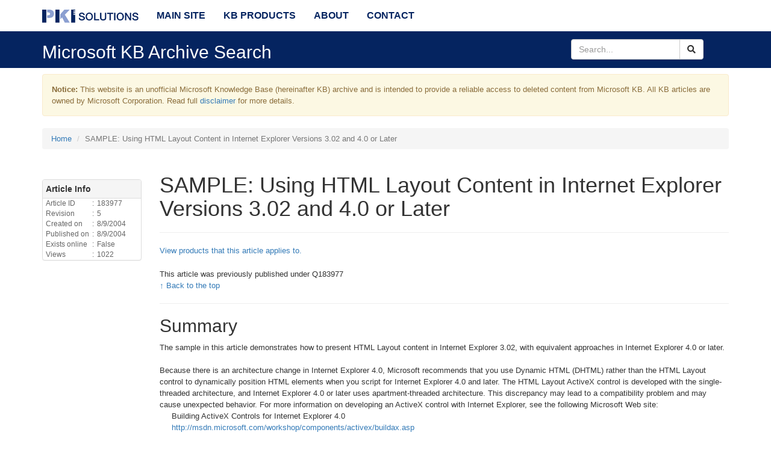

--- FILE ---
content_type: text/html; charset=utf-8
request_url: https://mskb.pkisolutions.com/kb/183977
body_size: 20970
content:


<!DOCTYPE html>
<html xmlns="http://www.w3.org/1999/xhtml" lang="en" xml:lang="en" prefix="og: http://ogp.me/ns#">
<head>
    <meta charset="utf-8" />
    <meta name="viewport" content="width=device-width, initial-scale=1.0" />
    <meta name="description" property="og:description" content="An unofficial Microsoft Knowledge Base archive which is intended to provide a reliable access to deleted content from Microsoft KB." />
    <meta name="author" content="Vadims Podans" />
    <meta name="copyright" content="PKI Solutions Inc." />
    <meta name="owner" content="PKI Solutions Inc." />
    <meta name="keywords" content="PKI Solutions,Microsoft,Knowledge Base,KB" />
    <meta name="robots" content="index,follow" />
    <meta name="url" property="og:url" content="http://mskb.pkisolutions.com/kb/183977" />
    <meta property="og:locale" content="en_us" />
    <meta property="og:site_name" content="Microsoft Knowledge Base Archive" />
    <meta property="og:title" content="Microsoft Knowledge Base Archive" />
    <meta property="og:image" content="/content/images/PKI_logo.png" />
    <meta property="twitter:card" content="summary" />
    <meta property="twitter:site" content="@PKISolutions" />
    <meta property="twitter:creator" content="@Crypt32" />
    <link rel="stylesheet" href="/lib/bootstrap/dist/css/bootstrap.min.css" />
    <link rel="stylesheet" href="/lib/font-awesome/css/all.min.css" />
    <link rel="stylesheet" href="/css/winkbicons.min.css" />

    
        <link rel="stylesheet" href="/css/site.min.css?v=_NLxhFY-XFrIoMrdI2AgnEl2DHQFSuTvnoRVeHBy-wk" />
    
    <title>Microsoft Knowledge Base Archive</title>
</head>
<body>
    <nav class="navbar navbar-default navbar-fixed-top">
        <div class="container">
            <div class="navbar-header">
                <button type="button" class="navbar-toggle" data-toggle="collapse" data-target=".navbar-collapse">
                    <span class="sr-only">Toggle navigation</span>
                    <span class="icon-bar"></span>
                    <span class="icon-bar"></span>
                    <span class="icon-bar"></span>
                </button>
                <a class="navbar-brand" href="/">
                    <!--Microsoft KB Archive-->
                    <img src="/images/PKI_logo.png" height="22" title="Microsoft KB Archive" alt="Microsoft KB Archive" />
                </a>
            </div>
            <div class="navbar-collapse collapse">
                <ul class="nav navbar-nav">
                    <li><a href="https://www.pkisolutions.com">Main Site</a></li>
                    <li><a href="/products/list">KB Products</a></li>
                    <li><a href="https://www.pkisolutions.com/about/">About</a></li>
                    <li><a href="https://www.pkisolutions.com/contact/">Contact</a></li>
                </ul>
            </div>
        </div>
    </nav>
    <div class="subnav">
        <div class="container">
            <div class="row vcenter">
                <div class="col-md-9">
                    <h2>Microsoft KB Archive Search</h2>
                </div>
                <div class="col-md-3">
                    <form method="post" id="inline-search" class="form-inline" action="/kb/search">
                        <div class="input-group text-right">
                            <input name="SearchText" type="text" placeholder="Search..." class="form-control" />
                            <span class="input-group-btn">
                                <button class="btn btn-default" type="button"><i class="fa fa-search"></i></button>
                            </span>
                        </div>
                    <input name="__RequestVerificationToken" type="hidden" value="CfDJ8GrAPWXzugBLqZBPsiO9ojKlhE8GLPl8bRgWwOeHYpG59zk6lvA1ZY2t_3J-WDNZARWnZOq-PFciVR912cALa_VMrae5VZq3aWoJbtfwtnnnB9ZwtLbf4LzgEf5LJZmw9YJPEbJ9rdM19W7LdjmZxxs" /></form>
                </div>
            </div>
        </div>
    </div>

    



    <div class="container body-content">
        <div id="mainDisclaimer" class="alert alert-warning">
            <p>
                <strong>Notice:</strong> This website is an unofficial Microsoft Knowledge Base (hereinafter KB) archive and is intended to provide a
                reliable access to deleted content from Microsoft KB. All KB articles are owned by Microsoft Corporation.
                Read full <a href="/disclaimer">disclaimer</a> for more details.
            </p>
        </div>
        <ol class="breadcrumb">
    <li><a href="/kb/search">Home</a></li>
    <li class="active">SAMPLE: Using HTML Layout Content in Internet Explorer Versions 3.02 and 4.0 or Later</li>
</ol>
<div id="kb-article" class="row">
    <div class="col-md-10 col-md-push-2">
        <div id="kbtop">
            <div id="kb-title">
                <h1>SAMPLE: Using HTML Layout Content in Internet Explorer Versions 3.02 and 4.0 or Later</h1>
            </div>
            <hr />
            <section id="kb-section">
                
                <p><a href="#kb-applies-to">View products that this article applies to.</a></p>
                
                <div class="kb-content">
        <div class="kb-section" id="mt_0">
            <div class="kb-section-header">
                <h2 id="">
                    
                    <span id="icon_0" class="hidden">
                        <a href="#"><i id="cedit_0" class="fa fa-edit"></i></a>
                        <a href="#"><i id="cdel_0" class="fa fa-trash-alt"></i></a>
                    </span>
                </h2>
            </div>
            <div class="kb-section-content">
                <div class="notice">This article was previously published under Q183977</div>
            </div>
            <p><a href="#kbtop">&uarr; Back to the top</a></p>
            <hr />
        </div>
        <div class="kb-section" id="mt_1">
            <div class="kb-section-header">
                <h2 id="">
                    Summary
                    <span id="icon_1" class="hidden">
                        <a href="#"><i id="cedit_1" class="fa fa-edit"></i></a>
                        <a href="#"><i id="cdel_1" class="fa fa-trash-alt"></i></a>
                    </span>
                </h2>
            </div>
            <div class="kb-section-content">
                
The sample in this article demonstrates how to present HTML Layout content in Internet Explorer 3.02, with equivalent approaches in Internet Explorer 4.0 or later.<br><br>
Because there is an architecture change in Internet Explorer 4.0, Microsoft recommends that you use Dynamic HTML (DHTML) rather than the HTML Layout control to dynamically position HTML elements when you script for Internet Explorer 4.0 and later. The HTML Layout ActiveX control is developed with the single-threaded architecture, and Internet Explorer 4.0 or later uses apartment-threaded architecture. This discrepancy may lead to a compatibility problem and may cause unexpected behavior. For more information on developing an ActiveX control with Internet Explorer, see the following Microsoft Web site:

<div class="indent">
Building ActiveX Controls for Internet Explorer 4.0<br><a href="http://msdn.microsoft.com/workshop/components/activex/buildax.asp">http://msdn.microsoft.com/workshop/components/activex/buildax.asp</a><span class="kb_space"></span></div>
            </div>
            <p><a href="#kbtop">&uarr; Back to the top</a></p>
            <hr />
        </div>
        <div class="kb-section" id="mt_2">
            <div class="kb-section-header">
                <h2 id="">
                    More information
                    <span id="icon_2" class="hidden">
                        <a href="#"><i id="cedit_2" class="fa fa-edit"></i></a>
                        <a href="#"><i id="cdel_2" class="fa fa-trash-alt"></i></a>
                    </span>
                </h2>
            </div>
            <div class="kb-section-content">
                The following file is available for download from the Microsoft Download Center:<br><div class="indent"><a href="http://download.microsoft.com/download/ie5/alxport/1/win98/en-us/alxport.exe">Alxport.exe</a><span class="kb_space"></span></div>
For additional information about how to download Microsoft Support files, click the following article number to view the article in the Microsoft Knowledge Base:
<div class="indent"><a class="KBlink" href="http://support.microsoft.com/kb/119591/EN-US">119591</a>�
                             How to Obtain Microsoft Support Files from Online Services
</div>
Microsoft scanned this file for viruses. Microsoft used the most current virus-detection software that was available on the date that the file was posted. The file is stored on security-enhanced servers that help to prevent any unauthorized changes to the file.


In Internet Explorer 4.0 or later, DHTML provides a way to
dynamically position HTML elements. Before dynamic positioning was
available as Cascading Style Sheets (CSS) style attributes, the HTML Layout
ActiveX control was developed to allow Web authors to position elements by
means of an HTML Layout file (.alx).
<br><br>
Internet Explorer 4.0 or later warns users about the HTML Layout control, depending on security settings. For additional information, please see the following article in the Microsoft Knowledge Base:

For additional information, click the article number below 
to view the article in the Microsoft Knowledge Base:

<div class="indent"><a class="KBlink" href="http://support.microsoft.com/kb/183803/EN-US">183803</a>�
                             INFO: HTML Layout Control Is Treated as an Unsafe Control in Internet Explorer 4.x and 5.x
</div>

With minor modifications, your existing HTML Layout files can be used in
both Internet Explorer versions 3.02 and 4.0 or later.
<br><br>
The content of an HTML Layout file is encapsulated by &lt;DIV&gt; tags. For example:

<div class="kb_codebody"><div class="kb_codecontent"><code><pre class="code">
&lt;DIV ID="SampleLayout"
STYLE="LAYOUT:FIXED;WIDTH:419pt;HEIGHT:149pt;"&gt;
... content here ...
&lt;/DIV&gt;
				</pre></code></div></div>

You must make the following modifications to the layout file if you want to use it in Internet Explorer versions 3.02 and 4.0 or later:

<ol><li>Add an absolute position style attribute to each &lt;OBJECT&gt; tag that is contained within the &lt;DIV&gt; tags. For example:<div class="kb_codebody"><div class="kb_codecontent"><code><pre class="code">
&lt;OBJECT ...
STYLE="position:absolute;..."&gt;
... parameters here ...
&lt;/OBJECT&gt;
					</pre></code></div></div></li><li>If you need to dynamically modify the z-index of elements, remove the z-index style attribute from each &lt;OBJECT&gt; tag. The sample file,
Redblue.htm, provides an example of z-index behavior.</li><li>Add script to detect the browser version.</li><li>Add the following script to dynamically generate the correct HTML.<br><br><b>Note</b> Because the modified layout file contains valid DHTML, you can use an &lt;IFRAME&gt; tag to display the content in Internet Explorer 4.0 or later. Use an &lt;OBJECT&gt; tag to insert the HTML Layout control for Internet Explorer 3.02. See the sample file Alxport.htm for detailed information.<br><br>
In Internet Explorer 3.02, add the following script:
<div class="kb_codebody"><div class="kb_codecontent"><code><pre class="code">
document.write('&lt;OBJECT');
document.write(' CLASSID="CLSID:812AE312-8B8E-11CF-93C8-0AA00C08FDF"');
document.write(' CODEBASE=');
document.write(
'"http://activex.microsoft.com/controls/mspert10.cab#version=1,0,5,1"');
document.write(' ID="Html_Layout1" STYLE="LEFT:0;TOP:0"&gt;');
document.write(' &lt;PARAM NAME="ALXPATH" REF VALUE="RedBlue2.htm"&gt;');
document.write('&lt;/OBJECT&gt;');
						</pre></code></div></div>

In Internet Explorer 4.0 or later, add the following script:<div class="kb_codebody"><div class="kb_codecontent"><code><pre class="code">
document.write('&lt;IFRAME MARGINWIDTH=0 MARGINHEIGHT=0 FRAMEBORDER=0');
document.write(' WIDTH=564 HEIGHT=254 SRC="RedBlue2.htm"&gt;');   
					</pre></code></div></div></li><li>Because CSS style attributes are available only with Internet Explorer 4.0 DHTML, use the object property if your browser is Internet Explorer 3.02.
<br><br>
For example, to hide an HTML element in Internet Explorer 3.02:
<div class="kb_codebody"><div class="kb_codecontent"><code><pre class="code">
Label2.Visible = false;
						</pre></code></div></div>

In Internet Explorer 4.0 or later:<div class="kb_codebody"><div class="kb_codecontent"><code><pre class="code">
Label2.style.display = "none";
					</pre></code></div></div></li><li>Add an onload event handler to the HTML layout file to perform any
initialization.<br><br><b>Note</b> In Internet Explorer 3.02, an onload event is fired for
the layout &lt;DIV&gt; tag and, with later scripting engine versions, for the window object. In Internet Explorer 4.0 or later, an onload event is fired for the window object. See the sample file Alxfile.htm for more detailed information.<br><br>
In Internet Explorer 3.02:
<div class="kb_codebody"><div class="kb_codecontent"><code><pre class="code">
&lt;SCRIPT LANGUAGE="VBScript" FOR="Layout1" EVENT="OnLoad"&gt;
   // Handle HTML Layout control OnLoad event; this occurs for Internet Explorer 3.02
   StartupCode()
&lt;/SCRIPT&gt;
						</pre></code></div></div>

In Internet Explorer 4.0 or later:<div class="kb_codebody"><div class="kb_codecontent"><code><pre class="code">
&lt;SCRIPT LANGUAGE="VBScript" FOR="Window" EVENT="OnLoad"&gt;
   // Handle window OnLoad event; occurs for Internet Explorer versions 4.0
   // or later and 3.02 with later scripting engine versions.
   StartupCode()
&lt;/SCRIPT&gt;
					</pre></code></div></div></li><li>In Internet Explorer 4.0 or later, the onclick event is not fired for the Microsoft Forms 2.0 Image Control. Add an onclick event handler to a surrounding &lt;DIV&gt; tag to determine which image object was clicked. The sample file, Redblue.htm, demonstrates this. The HTML Layout control ignores any event handler in the &lt;DIV&gt; tag. This can be used to implement browser specific behavior.</li><li>Rename the HTML layout file from an .alx extension to an .htm extension so that users are not prompted to open or save the file when it is included as the source of an &lt;IFRAME&gt; tag in Internet Explorer 4.0 or later.</li></ol>
            </div>
            <p><a href="#kbtop">&uarr; Back to the top</a></p>
            <hr />
        </div>
        <div class="kb-section" id="mt_3">
            <div class="kb-section-header">
                <h2 id="">
                    References
                    <span id="icon_3" class="hidden">
                        <a href="#"><i id="cedit_3" class="fa fa-edit"></i></a>
                        <a href="#"><i id="cdel_3" class="fa fa-trash-alt"></i></a>
                    </span>
                </h2>
            </div>
            <div class="kb-section-content">
                
For more information, see the MSDN Online Web Workshop:

<div class="indent"><a href="http://msdn.microsoft.com/workshop/">http://msdn.microsoft.com/workshop/</a><span class="kb_space"></span></div>For additional information%1, click the article number%2 below 
to view the article%2 in the Microsoft Knowledge Base:

<div class="indent"><a class="KBlink" href="http://support.microsoft.com/kb/%3/EN-US">%3</a>�
                             %4
</div>
            </div>
            <p><a href="#kbtop">&uarr; Back to the top</a></p>
            <hr />
        </div>

</div>
                <div class="kb-section" id="kb-applies-to">
    <div class="kb-section-header">
        <h2>Applies to:</h2>
    </div>
    <div class="kb-section-content">
        <ul>
                <li><a href="/products/d410f542-0fd8-4b30-d769-08d82bb51477/page">Internet Explorer (Programming) 5.01 SP1</a></li>
                <li><a href="/products/70c5d3ee-d476-4bc4-f39b-08d82a7dff92/page">Internet Explorer 3.02</a></li>
                <li><a href="/products/1acb97e9-a7fd-4056-f39c-08d82a7dff92/page">Internet Explorer 4.0 128-Bit Edition</a></li>
                <li><a href="/products/a8594f8f-cd5f-4c4c-f39d-08d82a7dff92/page">Internet Explorer 4.01 Service Pack 1</a></li>
                <li><a href="/products/439792e2-b7f7-40a2-f39e-08d82a7dff92/page">Internet Explorer 4.01 Service Pack 2</a></li>
                <li><a href="/products/d4b5005b-4cdf-4489-f39f-08d82a7dff92/page">Internet Explorer 5.0</a></li>
                <li><a href="/products/40364b13-db2c-4b1e-99d8-6a6f552e5d80/page">Internet Explorer 5.01</a></li>
                <li><a href="/products/bf1b65e8-c0ed-4e26-977f-e864bcf04d9b/page">Internet Explorer 5.5</a></li>
        </ul>
    </div>
    <p><a href="#kbtop">&uarr; Back to the top</a></p>
</div>
                <p><strong>Keywords:</strong> kbdownload, kbactivedocs, kbcode, kbdhtml, kbfaq, kbfile, kbinfo, kbsample, KB183977</p>
<p><a href="#kbtop">&uarr; Back to the top</a></p>
            </section>
        </div>
    </div>
    <div class="col-md-2 col-md-pull-10">
        <div class="sidebarPanel releaseSidebar panel panel-default">
    <div class="panel-heading"><strong>Article Info</strong></div>
    <div class="panel-body">
        <table class="gray">
            <tbody>
                <tr>
                    <td>Article ID</td>
                    <td>:</td>
                    <td>183977</td>
                </tr>
                <tr>
                    <td>Revision</td>
                    <td>:</td>
                    <td>5</td>
                </tr>
                <tr>
                    <td>Created on</td>
                    <td>:</td>
                    <td>8/9/2004</td>
                </tr>
                <tr>
                    <td>Published on</td>
                    <td>:</td>
                    <td>8/9/2004</td>
                </tr>
                <tr>
                    <td>Exists online</td>
                    <td>:</td>
                    <td>False</td>
            </tr>
            <tr>
                <td>Views</td>
                <td>:</td>
                <td>1022</td>
            </tr>
            </tbody>
        </table>
    </div>
</div>


    </div>
</div>
        <footer>
    <hr />
    <p class="center">
            <span>
                <a href="#"
                   data-toggle="tooltip"
                   data-placement="top"
                   title="Indicates a total number of KB articles fetched in our database.">Total articles:</a>
            </span>
        <span class="label label-primary label-as-badge">49438</span> |
            <span>
                <a href="#"
                   data-toggle="tooltip"
                   data-placement="top"
                   title="Indicates a number of KB articles that already exist on Microsoft web site.">Hidden articles:</a>
            </span>
        <span class="label label-success label-as-badge">48694</span> |
        <span>
            <a data-toggle="tooltip" data-placement="top" title="Indicates a number of KB articles that no longer exist on Microsoft web site and are available on our web site." href="/kb/list/offline/1">Visible articles:</a>
        </span>
        <span class="label label-default label-as-badge">744</span> |
        <span>Last update: Jan 25, 2020</span>
    </p>
    <hr />
    <p>
        © 2020 - 2025 PKI Solutions LLC. All Rights Reserved |
        <a href="https://www.pkisolutions.com/terms-of-service/">Terms of Service</a> |
        <a href="https://www.pkisolutions.com/privacy-policy/">Privacy Policy</a>
    </p>
</footer>
    </div>

    
    
        <script src="https://ajax.aspnetcdn.com/ajax/jquery/jquery-3.3.1.min.js"
                crossorigin="anonymous"
                integrity="sha384-tsQFqpEReu7ZLhBV2VZlAu7zcOV+rXbYlF2cqB8txI/8aZajjp4Bqd+V6D5IgvKT"></script>
        <script src="https://stackpath.bootstrapcdn.com/bootstrap/3.4.1/js/bootstrap.min.js"
                crossorigin="anonymous"
                integrity="sha384-aJ21OjlMXNL5UyIl/XNwTMqvzeRMZH2w8c5cRVpzpU8Y5bApTppSuUkhZXN0VxHd"></script>
        <script src="/js/site.min.js?v=ldSndqXB-wOgzM_xbB2whzcviZTP_TnjLGp_EdeP9j0"></script>
            <script async src="https://www.googletagmanager.com/gtag/js?id=UA-113564821-2"></script>
    
    <script src="/lib/jquery-validation/dist/jquery.validate.min.js"></script>
    <script src="/lib/jquery-validation-unobtrusive/jquery.validate.unobtrusive.min.js"></script>

</body>
</html>


--- FILE ---
content_type: text/css
request_url: https://mskb.pkisolutions.com/css/winkbicons.min.css
body_size: 58087
content:
@charset "UTF-8";@font-face{font-family:"Dev Center MDL2 Assets";src:url("/fonts/DevCMDL2.2.50.woff") format("woff")}@font-face{font-family:"Membership MDL2 Assets";src:url("/fonts/MemMDL2.3.61.woff") format("woff")}.win-icon-size-xxs{font-size:12px}.win-icon-size-xxs.win-icon-composite{height:12px;width:12px}.win-icon-size-xs{font-size:16px}.win-icon-size-xs.win-icon-composite{height:16px;width:16px}.win-icon-size-sm{font-size:20px}.win-icon-size-sm.win-icon-composite{height:20px;width:20px}.win-icon-size-md{font-size:24px}.win-icon-size-md.win-icon-composite{height:24px;width:24px}.win-icon-size-ml{font-size:32px}.win-icon-size-ml.win-icon-composite{height:32px;width:32px}.win-icon-size-lg{font-size:48px}.win-icon-size-lg.win-icon-composite{height:48px;width:48px}.win-icon-size-xl{font-size:64px}.win-icon-size-xl.win-icon-composite{height:64px;width:64px}.win-icon-composite{position:relative;display:inline-block;vertical-align:text-top}.win-icon{font-family:"Dev Center MDL2 Assets","Membership MDL2 Assets";font-style:normal;font-weight:normal;line-height:1;position:relative;top:1px;display:inline-block;vertical-align:baseline;-webkit-font-smoothing:antialiased;-moz-osx-font-smoothing:grayscale}.middle-align .win-icon,.win-icon.middle-align{vertical-align:middle}.win-icon-composite .win-icon{position:absolute;top:0;left:0}.win-icon-ChevronDown:before{content:""}.win-icon-ChevronUp:before{content:""}.win-icon-Edit:before{content:""}.win-icon-Add:before{content:""}.win-icon-People:before{content:""}.win-icon-Link:before{content:""}.win-icon-Filter:before{content:""}.win-icon-Search:before{content:""}.win-icon-Forward:before{content:""}.win-icon-Back:before{content:""}.win-icon-Share:before{content:""}.win-icon-FavoriteStar:before{content:""}.win-icon-FavoriteStarFill:before{content:""}.win-icon-CheckMark:before{content:""}.win-icon-Up:before{content:""}.win-icon-Down:before{content:""}.win-icon-OEM:before{content:""}.win-icon-Delete:before{content:""}.win-icon-Play:before{content:""}.win-icon-Pause:before{content:""}.win-icon-ChevronLeft:before{content:""}.win-icon-ChevronRight:before{content:""}.win-icon-Globe:before{content:""}.win-icon-Calendar:before{content:""}.win-icon-AutoEnhanceOn:before{content:""}.win-icon-Warning:before{content:""}.win-icon-Financial:before{content:""}.win-icon-Education:before{content:""}.win-icon-Flag:before{content:""}.win-icon-HalfStarLeft:before{content:""}.win-icon-HalfStarRight:before{content:""}.win-icon-PowerButton:before{content:""}.win-icon-Home:before{content:""}.win-icon-MapCompassTop:before{content:""}.win-icon-MapCompassBottom:before{content:""}.win-icon-IncidentTriangle:before{content:""}.win-icon-Group:before{content:""}.win-icon-View:before{content:""}.win-icon-Clear:before{content:""}.win-icon-Sync:before{content:""}.win-icon-Download:before{content:""}.win-icon-ZoomIn:before{content:""}.win-icon-Switch:before{content:""}.win-icon-Characters:before{content:""}.win-icon-Contact2:before{content:""}.win-icon-Permissions:before{content:""}.win-icon-Tag:before{content:""}.win-icon-World:before{content:""}.win-icon-ChatBubbles:before{content:""}.win-icon-Code:before{content:""}.win-icon-Info:before{content:""}.win-icon-PrototypingBoard:before{content:""}.win-icon-Headset:before{content:""}.win-icon-ProvisioningPackage:before{content:""}.win-icon-Chart:before{content:""}.win-icon-Robot:before{content:""}.win-icon-Unknown:before{content:""}.win-icon-Ribbon:before{content:""}.win-icon-CodeAnalysis:before{content:""}.win-icon-Operations:before{content:""}.win-icon-List:before{content:""}.win-icon-ErrorBadge:before{content:""}.win-icon-ListMirrored:before{content:""}.win-icon-EmojiNeutral:before{content:""}.win-icon-Trackers:before{content:""}.win-icon-AutoPay:before{content:""}.win-icon-Market:before{content:""}.win-icon-Savings:before{content:""}.win-icon-Silver:before{content:""}.win-icon-Design:before{content:""}.win-icon-XboxController:before{content:""}.win-icon-EditMirrored:before{content:""}.win-icon-StatusErrorFull:before{content:""}.win-icon-Certificate:before{content:""}.win-icon-TaskStateComplete:before{content:""}.win-icon-TaskStateInComplete:before{content:""}.win-icon-TaskStateNotStarted:before{content:""}.win-icon-TaskStateUpdated:before{content:""}.win-icon-TaskStateCircleFull:before{content:""}.win-icon-MusicApp:before{content:""}.win-icon-ThisPC:before{content:""}.win-icon-Tiles:before{content:""}.win-icon-AppIconDefault:before{content:""}.win-icon-Train2:before{content:""}.win-icon-Teamwork:before{content:""}.win-icon-CalendarMirrored:before{content:""}.win-icon-GameClip:before{content:""}.win-icon-Trophy:before{content:""}.win-icon-TaskManager:before{content:""}.win-icon-TaskManagerMirrored:before{content:""}.win-icon-Miniatures:before{content:""}.win-icon-LettersAndNumbers:before{content:""}.win-icon-DataManagement:before{content:""}.win-icon-DataManagementMirrored:before{content:""}.win-icon-TrackersMirrored:before{content:""}.win-icon-ContactCard:before{content:""}.win-icon-MegaphoneArt64:before{content:""}.win-icon-MultiplayerJoinChallenge:before{content:""}.win-icon-ProfileSearch:before{content:""}.win-icon-AppIconDefaultSettings:before{content:""}.win-icon-Configuration:before{content:""}.win-icon-InAppAgent:before{content:""}.win-icon-ChatBot:before{content:""}.win-icon-StarburstSuggested:before{content:""}.win-icon-TwoKeys:before{content:""}.win-icon-IOT:before{content:""}.win-icon-ContactCardMirrored:before{content:""}.win-icon-Signin:before{content:""}.win-icon-CloudCompute:before{content:""}.win-icon-Podium:before{content:""}.win-icon-CloudSync:before{content:""}.win-icon-Tournament:before{content:""}.win-icon-DocumentApproval:before{content:""}.win-icon-GlobalNavButton:before{content:""}.win-icon-Wifi:before{content:""}.win-icon-Bluetooth:before{content:""}.win-icon-Connect:before{content:""}.win-icon-InternetSharing:before{content:""}.win-icon-VPN:before{content:""}.win-icon-Brightness:before{content:""}.win-icon-MapPin:before{content:""}.win-icon-QuietHours:before{content:""}.win-icon-Airplane:before{content:""}.win-icon-Tablet:before{content:""}.win-icon-QuickNote:before{content:""}.win-icon-RememberedDevice:before{content:""}.win-icon-Cancel:before{content:""}.win-icon-More:before{content:""}.win-icon-Settings:before{content:""}.win-icon-Video:before{content:""}.win-icon-Mail:before{content:""}.win-icon-Phone:before{content:""}.win-icon-Pin:before{content:""}.win-icon-Shop:before{content:""}.win-icon-Stop:before{content:""}.win-icon-AllApps:before{content:""}.win-icon-Zoom:before{content:""}.win-icon-ZoomOut:before{content:""}.win-icon-Microphone:before{content:""}.win-icon-Camera:before{content:""}.win-icon-Attach:before{content:""}.win-icon-Send:before{content:""}.win-icon-SendFill:before{content:""}.win-icon-WalkSolid:before{content:""}.win-icon-InPrivate:before{content:""}.win-icon-FavoriteList:before{content:""}.win-icon-PageSolid:before{content:""}.win-icon-Refresh:before{content:""}.win-icon-Lock:before{content:""}.win-icon-BlockedSite:before{content:""}.win-icon-ReportHacked:before{content:""}.win-icon-EMI:before{content:""}.win-icon-Blocked:before{content:""}.win-icon-ReadingMode:before{content:""}.win-icon-Favicon:before{content:""}.win-icon-Remove:before{content:""}.win-icon-Checkbox:before{content:""}.win-icon-CheckboxComposite:before{content:""}.win-icon-CheckboxFill:before{content:""}.win-icon-CheckboxIndeterminate:before{content:""}.win-icon-CheckboxCompositeReversed:before{content:""}.win-icon-BackToWindow:before{content:""}.win-icon-FullScreen:before{content:""}.win-icon-ResizeTouchLarger:before{content:""}.win-icon-ResizeTouchSmaller:before{content:""}.win-icon-ResizeMouseSmall:before{content:""}.win-icon-ResizeMouseMedium:before{content:""}.win-icon-ResizeMouseWide:before{content:""}.win-icon-ResizeMouseTall:before{content:""}.win-icon-ResizeMouseLarge:before{content:""}.win-icon-SwitchUser:before{content:""}.win-icon-Print:before{content:""}.win-icon-Save:before{content:""}.win-icon-Mute:before{content:""}.win-icon-BackSpaceQWERTY:before{content:""}.win-icon-ReturnKey:before{content:""}.win-icon-UpArrowShiftKey:before{content:""}.win-icon-Cloud:before{content:""}.win-icon-CommandPrompt:before{content:""}.win-icon-Sad:before{content:""}.win-icon-SIPMove:before{content:""}.win-icon-SIPUndock:before{content:""}.win-icon-SIPRedock:before{content:""}.win-icon-EraseTool:before{content:""}.win-icon-UnderscoreSpace:before{content:""}.win-icon-GripperTool:before{content:""}.win-icon-Dialpad:before{content:""}.win-icon-PageLeft:before{content:""}.win-icon-PageRight:before{content:""}.win-icon-MultiSelect:before{content:""}.win-icon-KeyboardLeftHanded:before{content:""}.win-icon-KeyboardRightHanded:before{content:""}.win-icon-KeyboardClassic:before{content:""}.win-icon-KeyboardSplit:before{content:""}.win-icon-Volume:before{content:""}.win-icon-InkingTool:before{content:""}.win-icon-Emoji2:before{content:""}.win-icon-GripperBarHorizontal:before{content:""}.win-icon-System:before{content:""}.win-icon-Personalize:before{content:""}.win-icon-Devices:before{content:""}.win-icon-SearchAndApps:before{content:""}.win-icon-TimeLanguage:before{content:""}.win-icon-EaseOfAccess:before{content:""}.win-icon-UpdateRestore:before{content:""}.win-icon-HangUp:before{content:""}.win-icon-ContactInfo:before{content:""}.win-icon-Unpin:before{content:""}.win-icon-Contact:before{content:""}.win-icon-Memo:before{content:""}.win-icon-Paste:before{content:""}.win-icon-PhoneBook:before{content:""}.win-icon-LEDLight:before{content:""}.win-icon-WindowsLogo:before{content:""}.win-icon-Error:before{content:""}.win-icon-GripperBarVertical:before{content:""}.win-icon-Unlock:before{content:""}.win-icon-Slideshow:before{content:""}.win-icon-GripperResize:before{content:""}.win-icon-Megaphone:before{content:""}.win-icon-Trim:before{content:""}.win-icon-NewWindow:before{content:""}.win-icon-SaveLocal:before{content:""}.win-icon-Color:before{content:""}.win-icon-DataSense:before{content:""}.win-icon-SaveAs:before{content:""}.win-icon-Light:before{content:""}.win-icon-Effects:before{content:""}.win-icon-AspectRatio:before{content:""}.win-icon-DataSenseBar:before{content:""}.win-icon-Redo:before{content:""}.win-icon-Undo:before{content:""}.win-icon-Crop:before{content:""}.win-icon-PhotosApp:before{content:""}.win-icon-PhotoCollection:before{content:""}.win-icon-Album:before{content:""}.win-icon-OpenWith:before{content:""}.win-icon-Rotate:before{content:""}.win-icon-PanoImmersive:before{content:""}.win-icon-PanoIndicator:before{content:""}.win-icon-PanoEnterMode:before{content:""}.win-icon-RedEye:before{content:""}.win-icon-ViewOriginal:before{content:""}.win-icon-SetlockScreen:before{content:""}.win-icon-ThumbnailView:before{content:""}.win-icon-MapPin2:before{content:""}.win-icon-Package:before{content:""}.win-icon-Telemarketer:before{content:""}.win-icon-ReadingList:before{content:""}.win-icon-ShoppingCart:before{content:""}.win-icon-Train:before{content:""}.win-icon-Move:before{content:""}.win-icon-Page:before{content:""}.win-icon-Multitask:before{content:""}.win-icon-BrowsePhotos:before{content:""}.win-icon-Record:before{content:""}.win-icon-TouchPointer:before{content:""}.win-icon-LangJPN:before{content:""}.win-icon-Ferry:before{content:""}.win-icon-Highlight:before{content:""}.win-icon-ActionCenterNotification:before{content:""}.win-icon-Tab:before{content:""}.win-icon-ResizeTouchNarrower:before{content:""}.win-icon-ResizeTouchShorter:before{content:""}.win-icon-DrivingMode:before{content:""}.win-icon-RingerSilent:before{content:""}.win-icon-OtherUser:before{content:""}.win-icon-Admin:before{content:""}.win-icon-CC:before{content:""}.win-icon-SDCard:before{content:""}.win-icon-CallForwarding:before{content:""}.win-icon-SettingsDisplaySound:before{content:""}.win-icon-TVMonitor:before{content:""}.win-icon-Speakers:before{content:""}.win-icon-Headphone:before{content:""}.win-icon-DeviceLaptopPic:before{content:""}.win-icon-DeviceLaptopNoPic:before{content:""}.win-icon-DeviceMonitorRightPic:before{content:""}.win-icon-DeviceMonitorLeftPic:before{content:""}.win-icon-DeviceMonitorNoPic:before{content:""}.win-icon-Game:before{content:""}.win-icon-Nav2DMapView:before{content:""}.win-icon-NavExplore3D:before{content:""}.win-icon-StreetsideSplitMinimize:before{content:""}.win-icon-StreetsideSplitExpand:before{content:""}.win-icon-Car:before{content:""}.win-icon-Walk:before{content:""}.win-icon-Bus:before{content:""}.win-icon-EatDrink:before{content:""}.win-icon-SeeDo:before{content:""}.win-icon-TiltUp:before{content:""}.win-icon-TiltDown:before{content:""}.win-icon-RotateMapRight:before{content:""}.win-icon-RotateMapLeft:before{content:""}.win-icon-ParkingLocation:before{content:""}.win-icon-Touch:before{content:""}.win-icon-MapDirections:before{content:""}.win-icon-StartPoint:before{content:""}.win-icon-StopPoint:before{content:""}.win-icon-EndPoint:before{content:""}.win-icon-History:before{content:""}.win-icon-Location:before{content:""}.win-icon-MapLayers:before{content:""}.win-icon-Accident:before{content:""}.win-icon-Work:before{content:""}.win-icon-Construction:before{content:""}.win-icon-Recent:before{content:""}.win-icon-Bank:before{content:""}.win-icon-DownloadMap:before{content:""}.win-icon-MapApp:before{content:""}.win-icon-Battery0:before{content:""}.win-icon-Battery1:before{content:""}.win-icon-Battery2:before{content:""}.win-icon-Battery3:before{content:""}.win-icon-Battery4:before{content:""}.win-icon-Battery5:before{content:""}.win-icon-Battery6:before{content:""}.win-icon-Battery7:before{content:""}.win-icon-Battery8:before{content:""}.win-icon-Battery9:before{content:""}.win-icon-BatteryCharging0:before{content:""}.win-icon-BatteryCharging1:before{content:""}.win-icon-BatteryCharging2:before{content:""}.win-icon-BatteryCharging3:before{content:""}.win-icon-BatteryCharging4:before{content:""}.win-icon-BatteryCharging5:before{content:""}.win-icon-BatteryCharging6:before{content:""}.win-icon-BatteryCharging7:before{content:""}.win-icon-BatteryCharging8:before{content:""}.win-icon-BatterySaver0:before{content:""}.win-icon-BatterySaver1:before{content:""}.win-icon-BatterySaver2:before{content:""}.win-icon-BatterySaver3:before{content:""}.win-icon-BatterySaver4:before{content:""}.win-icon-BatterySaver5:before{content:""}.win-icon-BatterySaver6:before{content:""}.win-icon-BatterySaver7:before{content:""}.win-icon-BatterySaver8:before{content:""}.win-icon-SignalBars1:before{content:""}.win-icon-SignalBars2:before{content:""}.win-icon-SignalBars3:before{content:""}.win-icon-SignalBars4:before{content:""}.win-icon-SignalBars5:before{content:""}.win-icon-SignalNotConnected:before{content:""}.win-icon-Wifi1:before{content:""}.win-icon-Wifi2:before{content:""}.win-icon-Wifi3:before{content:""}.win-icon-SIMLock:before{content:""}.win-icon-SIMMissing:before{content:""}.win-icon-Vibrate:before{content:""}.win-icon-RoamingInternational:before{content:""}.win-icon-RoamingDomestic:before{content:""}.win-icon-CallForwardInternational:before{content:""}.win-icon-CallForwardRoaming:before{content:""}.win-icon-JpnRomanji:before{content:""}.win-icon-JpnRomanjiLock:before{content:""}.win-icon-JpnRomanjiShift:before{content:""}.win-icon-JpnRomanjiShiftLock:before{content:""}.win-icon-StatusDataTransfer:before{content:""}.win-icon-StatusDataTransferVPN:before{content:""}.win-icon-StatusDualSIM2:before{content:""}.win-icon-StatusDualSIM2VPN:before{content:""}.win-icon-StatusDualSIM1:before{content:""}.win-icon-StatusDualSIM1VPN:before{content:""}.win-icon-StatusSGLTE:before{content:""}.win-icon-StatusSGLTECell:before{content:""}.win-icon-StatusSGLTEDataVPN:before{content:""}.win-icon-StatusVPN:before{content:""}.win-icon-WifiHotspot:before{content:""}.win-icon-LanguageKor:before{content:""}.win-icon-LanguageCht:before{content:""}.win-icon-LanguageChs:before{content:""}.win-icon-News:before{content:""}.win-icon-USB:before{content:""}.win-icon-Previous:before{content:""}.win-icon-Next:before{content:""}.win-icon-Help:before{content:""}.win-icon-Upload:before{content:""}.win-icon-Emoji:before{content:""}.win-icon-TwoPage:before{content:""}.win-icon-LeaveChat:before{content:""}.win-icon-MailForward:before{content:""}.win-icon-RotateCamera:before{content:""}.win-icon-ClosePane:before{content:""}.win-icon-OpenPane:before{content:""}.win-icon-PreviewLink:before{content:""}.win-icon-AttachCamera:before{content:""}.win-icon-Bookmarks:before{content:""}.win-icon-Document:before{content:""}.win-icon-ProtectedDocument:before{content:""}.win-icon-OpenInNewWindow:before{content:""}.win-icon-MailFill:before{content:""}.win-icon-ViewAll:before{content:""}.win-icon-VideoChat:before{content:""}.win-icon-Rename:before{content:""}.win-icon-Go:before{content:""}.win-icon-SurfaceHub:before{content:""}.win-icon-Remote:before{content:""}.win-icon-Click:before{content:""}.win-icon-Shuffle:before{content:""}.win-icon-SelectAll:before{content:""}.win-icon-Orientation:before{content:""}.win-icon-Import:before{content:""}.win-icon-ImportAll:before{content:""}.win-icon-Folder:before{content:""}.win-icon-Webcam:before{content:""}.win-icon-Picture:before{content:""}.win-icon-Caption:before{content:""}.win-icon-ShowResults:before{content:""}.win-icon-Message:before{content:""}.win-icon-Leaf:before{content:""}.win-icon-CalendarDay:before{content:""}.win-icon-CalendarWeek:before{content:""}.win-icon-MailReplyAll:before{content:""}.win-icon-Read:before{content:""}.win-icon-ShowBcc:before{content:""}.win-icon-HideBcc:before{content:""}.win-icon-Cut:before{content:""}.win-icon-PaymentCard:before{content:""}.win-icon-Copy:before{content:""}.win-icon-Important:before{content:""}.win-icon-MailReply:before{content:""}.win-icon-Sort:before{content:""}.win-icon-DisconnectDrive:before{content:""}.win-icon-MapDrive:before{content:""}.win-icon-ContactPresence:before{content:""}.win-icon-Priority:before{content:""}.win-icon-GotoToday:before{content:""}.win-icon-Font:before{content:""}.win-icon-FontColor:before{content:""}.win-icon-FolderFill:before{content:""}.win-icon-Audio:before{content:""}.win-icon-DisableUpdates:before{content:""}.win-icon-Unfavorite:before{content:""}.win-icon-OpenLocal:before{content:""}.win-icon-Italic:before{content:""}.win-icon-Underline:before{content:""}.win-icon-Bold:before{content:""}.win-icon-MoveToFolder:before{content:""}.win-icon-LikeDislike:before{content:""}.win-icon-Dislike:before{content:""}.win-icon-Like:before{content:""}.win-icon-AlignRight:before{content:""}.win-icon-AlignCenter:before{content:""}.win-icon-AlignLeft:before{content:""}.win-icon-OpenFile:before{content:""}.win-icon-ClearSelection:before{content:""}.win-icon-FontDecrease:before{content:""}.win-icon-FontIncrease:before{content:""}.win-icon-FontSize:before{content:""}.win-icon-CellPhone:before{content:""}.win-icon-Reshare:before{content:""}.win-icon-RepeatOne:before{content:""}.win-icon-RepeatAll:before{content:""}.win-icon-Calculator:before{content:""}.win-icon-Directions:before{content:""}.win-icon-Library:before{content:""}.win-icon-PostUpdate:before{content:""}.win-icon-NewFolder:before{content:""}.win-icon-CalendarReply:before{content:""}.win-icon-UnsyncFolder:before{content:""}.win-icon-SyncFolder:before{content:""}.win-icon-BlockContact:before{content:""}.win-icon-SwitchApps:before{content:""}.win-icon-AddFriend:before{content:""}.win-icon-GoToStart:before{content:""}.win-icon-BulletedList:before{content:""}.win-icon-Scan:before{content:""}.win-icon-Preview:before{content:""}.win-icon-ZeroBars:before{content:""}.win-icon-OneBar:before{content:""}.win-icon-TwoBars:before{content:""}.win-icon-ThreeBars:before{content:""}.win-icon-FourBars:before{content:""}.win-icon-Comment:before{content:""}.win-icon-MusicInfo:before{content:""}.win-icon-DockLeft:before{content:""}.win-icon-DockRight:before{content:""}.win-icon-DockBottom:before{content:""}.win-icon-Repair:before{content:""}.win-icon-Accounts:before{content:""}.win-icon-Manage:before{content:""}.win-icon-Street:before{content:""}.win-icon-Printer3D:before{content:""}.win-icon-RadioBullet:before{content:""}.win-icon-Stopwatch:before{content:""}.win-icon-AlarmClock:before{content:""}.win-icon-Photo:before{content:""}.win-icon-ActionCenter:before{content:""}.win-icon-FullCircleMask:before{content:""}.win-icon-ChromeMinimize:before{content:""}.win-icon-ChromeMaximize:before{content:""}.win-icon-ChromeRestore:before{content:""}.win-icon-Annotation:before{content:""}.win-icon-InkingToolFill:before{content:""}.win-icon-HighlightFill:before{content:""}.win-icon-ChromeClose:before{content:""}.win-icon-Accept:before{content:""}.win-icon-Swipe:before{content:""}.win-icon-Fingerprint:before{content:""}.win-icon-Handwriting:before{content:""}.win-icon-ChromeBackToWindow:before{content:""}.win-icon-ChromeFullScreen:before{content:""}.win-icon-KeyboardStandard:before{content:""}.win-icon-KeyboardDismiss:before{content:""}.win-icon-Completed:before{content:""}.win-icon-ChromeAnnotate:before{content:""}.win-icon-Label:before{content:""}.win-icon-Flashlight:before{content:""}.win-icon-RotationLock:before{content:""}.win-icon-Movies:before{content:""}.win-icon-IBeam:before{content:""}.win-icon-IBeamOutline:before{content:""}.win-icon-FlickDown:before{content:""}.win-icon-FlickUp:before{content:""}.win-icon-FlickLeft:before{content:""}.win-icon-FlickRight:before{content:""}.win-icon-FeedbackApp:before{content:""}.win-icon-HorizontalTabKey:before{content:""}.win-icon-MobileTablet:before{content:""}.win-icon-MusicAlbum:before{content:""}.win-icon-Streaming:before{content:""}.win-icon-OneDrive:before{content:""}.win-icon-CompassNW:before{content:""}.win-icon-ReturnToWindow:before{content:""}.win-icon-LightningBolt:before{content:""}.win-icon-CalculatorMultiply:before{content:""}.win-icon-CalculatorAddition:before{content:""}.win-icon-CalculatorSubtract:before{content:""}.win-icon-CalculatorDivide:before{content:""}.win-icon-CalculatorSquareroot:before{content:""}.win-icon-CalculatorPercentage:before{content:""}.win-icon-CalculatorNegate:before{content:""}.win-icon-CalculatorEqualTo:before{content:""}.win-icon-CalculatorBackspace:before{content:""}.win-icon-Component:before{content:""}.win-icon-DMC:before{content:""}.win-icon-Dock:before{content:""}.win-icon-MultimediaDMS:before{content:""}.win-icon-MultimediaDVR:before{content:""}.win-icon-MultimediaPMP:before{content:""}.win-icon-PrintfaxPrinterFile:before{content:""}.win-icon-Sensor:before{content:""}.win-icon-StorageOptical:before{content:""}.win-icon-Communications:before{content:""}.win-icon-Projector:before{content:""}.win-icon-Health:before{content:""}.win-icon-Webcam2:before{content:""}.win-icon-Input:before{content:""}.win-icon-Mouse:before{content:""}.win-icon-Smartcard:before{content:""}.win-icon-SmartcardVirtual:before{content:""}.win-icon-MediaStorageTower:before{content:""}.win-icon-GameConsole:before{content:""}.win-icon-Network:before{content:""}.win-icon-StorageNetworkWireless:before{content:""}.win-icon-StorageTape:before{content:""}.win-icon-ChevronUpSmall:before{content:""}.win-icon-ChevronDownSmall:before{content:""}.win-icon-ChevronLeftSmall:before{content:""}.win-icon-ChevronRightSmall:before{content:""}.win-icon-ChevronUpMed:before{content:""}.win-icon-ChevronDownMed:before{content:""}.win-icon-ChevronLeftMed:before{content:""}.win-icon-ChevronRightMed:before{content:""}.win-icon-InkingToolFill2:before{content:""}.win-icon-HighlightFill2:before{content:""}.win-icon-EraseToolFill:before{content:""}.win-icon-EraseToolFill2:before{content:""}.win-icon-Dictionary:before{content:""}.win-icon-DictionaryAdd:before{content:""}.win-icon-ToolTip:before{content:""}.win-icon-ChromeBack:before{content:""}.win-icon-ShareBroadband:before{content:""}.win-icon-DirectAccess:before{content:""}.win-icon-DialUp:before{content:""}.win-icon-DefenderApp:before{content:""}.win-icon-Battery10:before{content:""}.win-icon-Devices2:before{content:""}.win-icon-ExpandTile:before{content:""}.win-icon-PC1:before{content:""}.win-icon-PresenceChicklet:before{content:""}.win-icon-PresenceChickletVideo:before{content:""}.win-icon-Reply:before{content:""}.win-icon-SetTile:before{content:""}.win-icon-Type:before{content:""}.win-icon-Korean:before{content:""}.win-icon-HalfAlpha:before{content:""}.win-icon-FullAlpha:before{content:""}.win-icon-Key12On:before{content:""}.win-icon-ChineseChangjie:before{content:""}.win-icon-QWERTYOn:before{content:""}.win-icon-QWERTYOff:before{content:""}.win-icon-ChineseQuick:before{content:""}.win-icon-Japanese:before{content:""}.win-icon-FullHiragana:before{content:""}.win-icon-FullKatakana:before{content:""}.win-icon-HalfKatakana:before{content:""}.win-icon-ChineseBoPoMoFo:before{content:""}.win-icon-ChinesePinyin:before{content:""}.win-icon-DoubleChevronDown20:before{content:""}.win-icon-TypedNote:before{content:""}.win-icon-TypedNoteFill:before{content:""}.win-icon-TypedNoteLetter:before{content:""}.win-icon-AddRemoteDevice:before{content:""}.win-icon-Ethernet:before{content:""}.win-icon-TapAndSend:before{content:""}.win-icon-LockSolid:before{content:""}.win-icon-ConstructionCone:before{content:""}.win-icon-XboxOneConsole:before{content:""}.win-icon-DoubleChevronLeftMed:before{content:""}.win-icon-Volume0:before{content:""}.win-icon-Volume1:before{content:""}.win-icon-Volume2:before{content:""}.win-icon-Volume3:before{content:""}.win-icon-CaretHollow:before{content:""}.win-icon-CaretSolid:before{content:""}.win-icon-FolderOpen:before{content:""}.win-icon-BatteryCharging9:before{content:""}.win-icon-Pinned:before{content:""}.win-icon-PinFill:before{content:""}.win-icon-PinnedFill:before{content:""}.win-icon-BatteryUnknown:before{content:""}.win-icon-WifiAttentionOverlay:before{content:""}.win-icon-Model3D:before{content:""}.win-icon-PageNav:before{content:""}.win-icon-FitPage:before{content:""}.win-icon-FitWidth:before{content:""}.win-icon-PasswordKeyShow:before{content:""}.win-icon-PasswordKeyHide:before{content:""}.win-icon-BidiLtr:before{content:""}.win-icon-BidiRtl:before{content:""}.win-icon-PeriodKey:before{content:""}.win-icon-PuncKey:before{content:""}.win-icon-RevToggleKey:before{content:""}.win-icon-RightArrowKeyTime1:before{content:""}.win-icon-RightArrowKeyTime2:before{content:""}.win-icon-LeftQuote:before{content:""}.win-icon-RightQuote:before{content:""}.win-icon-DownShiftKey:before{content:""}.win-icon-UpShiftKey:before{content:""}.win-icon-PuncKey0:before{content:""}.win-icon-PuncKeyLeftBottom:before{content:""}.win-icon-RightArrowKeyTime3:before{content:""}.win-icon-RightArrowKeyTime4:before{content:""}.win-icon-DullSound:before{content:""}.win-icon-BackSpaceQWERTYSm:before{content:""}.win-icon-BackSpaceQWERTYMd:before{content:""}.win-icon-ReturnKeySm:before{content:""}.win-icon-ForwardSm:before{content:""}.win-icon-CommaKey:before{content:""}.win-icon-DashKey:before{content:""}.win-icon-DullSoundKey:before{content:""}.win-icon-HalfDullSound:before{content:""}.win-icon-RightDoubleQuote:before{content:""}.win-icon-LeftDoubleQuote:before{content:""}.win-icon-PuncKeyRightBottom:before{content:""}.win-icon-PuncKey1:before{content:""}.win-icon-PuncKey2:before{content:""}.win-icon-PuncKey3:before{content:""}.win-icon-PuncKey4:before{content:""}.win-icon-PuncKey5:before{content:""}.win-icon-PuncKey6:before{content:""}.win-icon-PuncKey9:before{content:""}.win-icon-PuncKey7:before{content:""}.win-icon-PuncKey8:before{content:""}.win-icon-Sunny:before{content:""}.win-icon-Frigid:before{content:""}.win-icon-Ringer:before{content:""}.win-icon-PDF:before{content:""}.win-icon-ThoughtBubble:before{content:""}.win-icon-HeartBroken:before{content:""}.win-icon-BatteryCharging10:before{content:""}.win-icon-BatterySaver9:before{content:""}.win-icon-BatterySaver10:before{content:""}.win-icon-Diagnostic:before{content:""}.win-icon-Equalizer:before{content:""}.win-icon-Ready:before{content:""}.win-icon-Process:before{content:""}.win-icon-StoreLogoMed:before{content:""}.win-icon-Info2:before{content:""}.win-icon-ActionCenterAsterisk:before{content:""}.win-icon-Beta:before{content:""}.win-icon-SIP12Key:before{content:""}.win-icon-SaveCopy:before{content:""}.win-icon-StoreLogo:before{content:""}.win-icon-CallForwardingMirrored:before{content:""}.win-icon-MultiSelectMirrored:before{content:""}.win-icon-Broom:before{content:""}.win-icon-MusicInCollectionFill:before{content:""}.win-icon-Asterisk:before{content:""}.win-icon-CircleRing:before{content:""}.win-icon-CircleFill:before{content:""}.win-icon-AllAppsMirrored:before{content:""}.win-icon-BookmarksMirrored:before{content:""}.win-icon-BulletedListMirrored:before{content:""}.win-icon-CallForwardInternationalMirrored:before{content:""}.win-icon-CallForwardRoamingMirrored:before{content:""}.win-icon-CaretHollowMirrored:before{content:""}.win-icon-CaretSolidMirrored:before{content:""}.win-icon-ChromeBackMirrored:before{content:""}.win-icon-ClearSelectionMirrored:before{content:""}.win-icon-ClosePaneMirrored:before{content:""}.win-icon-ContactInfoMirrored:before{content:""}.win-icon-DockRightMirrored:before{content:""}.win-icon-DockLeftMirrored:before{content:""}.win-icon-DoubleChevronLeftMedMirrored:before{content:""}.win-icon-ExpandTileMirrored:before{content:""}.win-icon-GoMirrored:before{content:""}.win-icon-GripperResizeMirrored:before{content:""}.win-icon-HelpMirrored:before{content:""}.win-icon-ImportMirrored:before{content:""}.win-icon-ImportAllMirrored:before{content:""}.win-icon-LeaveChatMirrored:before{content:""}.win-icon-MailForwardMirrored:before{content:""}.win-icon-MailReplyMirrored:before{content:""}.win-icon-MailReplyAllMirrored:before{content:""}.win-icon-OpenPaneMirrored:before{content:""}.win-icon-OpenWithMirrored:before{content:""}.win-icon-PageNavMirrored:before{content:""}.win-icon-ParkingLocationMirrored:before{content:""}.win-icon-ResizeMouseMediumMirrored:before{content:""}.win-icon-ResizeMouseSmallMirrored:before{content:""}.win-icon-ResizeMouseTallMirrored:before{content:""}.win-icon-ResizeTouchNarrowerMirrored:before{content:""}.win-icon-SendMirrored:before{content:""}.win-icon-SendFillMirrored:before{content:""}.win-icon-ShowResultsMirrored:before{content:""}.win-icon-ThumbnailViewMirrored:before{content:""}.win-icon-Media:before{content:""}.win-icon-SyncError:before{content:""}.win-icon-GetHelpApp:before{content:""}.win-icon-Devices3:before{content:""}.win-icon-Lightbulb:before{content:""}.win-icon-StatusCircle:before{content:""}.win-icon-StatusTriangle:before{content:""}.win-icon-StatusError:before{content:""}.win-icon-StatusWarning:before{content:""}.win-icon-Puzzle:before{content:""}.win-icon-CalendarSolid:before{content:""}.win-icon-HomeSolid:before{content:""}.win-icon-ParkingLocationSolid:before{content:""}.win-icon-ContactSolid:before{content:""}.win-icon-ConstructionSolid:before{content:""}.win-icon-AccidentSolid:before{content:""}.win-icon-Jogging:before{content:""}.win-icon-Money:before{content:""}.win-icon-PersonalFinance:before{content:""}.win-icon-PieSingle:before{content:""}.win-icon-StockDown:before{content:""}.win-icon-StockUp:before{content:""}.win-icon-PopularAthletes:before{content:""}.win-icon-GenericApp:before{content:""}.win-icon-Drop:before{content:""}.win-icon-BusSolid:before{content:""}.win-icon-FerrySolid:before{content:""}.win-icon-StartPointSolid:before{content:""}.win-icon-StopPointSolid:before{content:""}.win-icon-EndPointSolid:before{content:""}.win-icon-AirplaneSolid:before{content:""}.win-icon-TrainSolid:before{content:""}.win-icon-WorkSolid:before{content:""}.win-icon-ReminderFill:before{content:""}.win-icon-Reminder:before{content:""}.win-icon-Heart:before{content:""}.win-icon-HeartFill:before{content:""}.win-icon-Ticket:before{content:""}.win-icon-EthernetError:before{content:""}.win-icon-EthernetWarning:before{content:""}.win-icon-StatusConnecting1:before{content:""}.win-icon-StatusConnecting2:before{content:""}.win-icon-StatusUnsecure:before{content:""}.win-icon-WifiError0:before{content:""}.win-icon-WifiError1:before{content:""}.win-icon-WifiError2:before{content:""}.win-icon-WifiError3:before{content:""}.win-icon-WifiError4:before{content:""}.win-icon-WifiWarning0:before{content:""}.win-icon-WifiWarning1:before{content:""}.win-icon-WifiWarning2:before{content:""}.win-icon-WifiWarning3:before{content:""}.win-icon-WifiWarning4:before{content:""}.win-icon-Devices4:before{content:""}.win-icon-NUIIris:before{content:""}.win-icon-NUIFace:before{content:""}.win-icon-VintageTVArt:before{content:""}.win-icon-AzureLogo:before{content:""}.win-icon-BingLogo:before{content:""}.win-icon-MSNLogo:before{content:""}.win-icon-OutlookLogoInverse:before{content:""}.win-icon-OfficeLogo:before{content:""}.win-icon-SkypeLogo:before{content:""}.win-icon-XboxLogo:before{content:""}.win-icon-MicrosoftLogoRed:before{content:""}.win-icon-MicrosoftLogoGreen:before{content:""}.win-icon-MicrosoftLogoBlue:before{content:""}.win-icon-MicrosoftLogoYellow:before{content:""}.win-icon-HeartBrokenArt:before{content:""}.win-icon-ThoughtBubbleArt:before{content:""}.win-icon-CortanaNotebook:before{content:""}.win-icon-NUIFPStartSlideHand:before{content:""}.win-icon-NUIFPStartSlideAction:before{content:""}.win-icon-NUIFPContinueSlideHand:before{content:""}.win-icon-NUIFPContinueSlideAction:before{content:""}.win-icon-NUIFPRollRightHand:before{content:""}.win-icon-NUIFPRollRightHandAction:before{content:""}.win-icon-NUIFPRollLeftHand:before{content:""}.win-icon-NUIFPRollLeftAction:before{content:""}.win-icon-NUIFPPressHand:before{content:""}.win-icon-NUIFPPressAction:before{content:""}.win-icon-NUIFPPressRepeatHand:before{content:""}.win-icon-NUIFPPressRepeatAction:before{content:""}.win-icon-GiftCard:before{content:""}.win-icon-DoubleBookmark:before{content:""}.win-icon-MultitaskExpanded:before{content:""}.win-icon-BackSpaceQWERTYLg:before{content:""}.win-icon-ReturnKeyLg:before{content:""}.win-icon-FastForward:before{content:""}.win-icon-Rewind:before{content:""}.win-icon-Photo2:before{content:""}.win-icon-MobBattery0:before{content:""}.win-icon-MobBattery1:before{content:""}.win-icon-MobBattery2:before{content:""}.win-icon-MobBattery3:before{content:""}.win-icon-MobBattery4:before{content:""}.win-icon-MobBattery5:before{content:""}.win-icon-MobBattery6:before{content:""}.win-icon-MobBattery7:before{content:""}.win-icon-MobBattery8:before{content:""}.win-icon-MobBattery9:before{content:""}.win-icon-MobBattery10:before{content:""}.win-icon-MobBatteryCharging0:before{content:""}.win-icon-MobBatteryCharging1:before{content:""}.win-icon-MobBatteryCharging2:before{content:""}.win-icon-MobBatteryCharging3:before{content:""}.win-icon-MobBatteryCharging4:before{content:""}.win-icon-MobBatteryCharging5:before{content:""}.win-icon-MobBatteryCharging6:before{content:""}.win-icon-MobBatteryCharging7:before{content:""}.win-icon-MobBatteryCharging8:before{content:""}.win-icon-MobBatteryCharging9:before{content:""}.win-icon-MobBatteryCharging10:before{content:""}.win-icon-MobBatterySaver0:before{content:""}.win-icon-MobBatterySaver1:before{content:""}.win-icon-MobBatterySaver2:before{content:""}.win-icon-MobBatterySaver3:before{content:""}.win-icon-MobBatterySaver4:before{content:""}.win-icon-MobBatterySaver5:before{content:""}.win-icon-MobBatterySaver6:before{content:""}.win-icon-MobBatterySaver7:before{content:""}.win-icon-MobBatterySaver8:before{content:""}.win-icon-MobBatterySaver9:before{content:""}.win-icon-MobBatterySaver10:before{content:""}.win-icon-DictionaryCloud:before{content:""}.win-icon-ResetDrive:before{content:""}.win-icon-VolumeBars:before{content:""}.win-icon-Project:before{content:""}.win-icon-NudgeUp:before{content:""}.win-icon-NudgeDown:before{content:""}.win-icon-MyWorld:before{content:""}.win-icon-TaptoPlaceArt:before{content:""}.win-icon-PickUpHologram:before{content:""}.win-icon-AdjustHologram:before{content:""}.win-icon-CloudDownload:before{content:""}.win-icon-WindDirection:before{content:""}.win-icon-WifiCallBars:before{content:""}.win-icon-WifiCall0:before{content:""}.win-icon-WifiCall1:before{content:""}.win-icon-WifiCall2:before{content:""}.win-icon-WifiCall3:before{content:""}.win-icon-WifiCall4:before{content:""}.win-icon-Family:before{content:""}.win-icon-DeviceDiscovery:before{content:""}.win-icon-RightArrowKeyTime0:before{content:""}.win-icon-Bug:before{content:""}.win-icon-MeetingPlanner:before{content:""}.win-icon-Leisure:before{content:""}.win-icon-DeliveryTruck:before{content:""}.win-icon-HeadphoneAudio:before{content:""}.win-icon-TabletMode:before{content:""}.win-icon-StatusCircleLeft:before{content:""}.win-icon-StatusTriangleLeft:before{content:""}.win-icon-StatusErrorLeft:before{content:""}.win-icon-StatusWarningLeft:before{content:""}.win-icon-MobBatteryUnknown:before{content:""}.win-icon-LockHTTPS:before{content:""}.win-icon-NetworkTower:before{content:""}.win-icon-CityNext:before{content:""}.win-icon-CityNext2:before{content:""}.win-icon-Courthouse:before{content:""}.win-icon-Groceries:before{content:""}.win-icon-Sustainable:before{content:""}.win-icon-BuildingEnergy:before{content:""}.win-icon-Section:before{content:""}.win-icon-OneNoteLogoInverse:before{content:""}.win-icon-GogglesArt:before{content:""}.win-icon-DeveloperToolsArt:before{content:""}.win-icon-ToggleFilled:before{content:""}.win-icon-ToggleBorder:before{content:""}.win-icon-SliderThumb:before{content:""}.win-icon-ToggleThumb:before{content:""}.win-icon-MiracastLogoSmall:before{content:""}.win-icon-MiracastLogoLarge:before{content:""}.win-icon-PLAP:before{content:""}.win-icon-Badge:before{content:""}.win-icon-SignalRoaming:before{content:""}.win-icon-Giftbox:before{content:""}.win-icon-MobileLocked:before{content:""}.win-icon-InternetExplorerLogo:before{content:""}.win-icon-VisualStudioLogo:before{content:""}.win-icon-WhatsThis:before{content:""}.win-icon-InsiderHubApp:before{content:""}.win-icon-PersonalFolder:before{content:""}.win-icon-HomeGroup:before{content:""}.win-icon-MyNetwork:before{content:""}.win-icon-KeyboardFull:before{content:""}.win-icon-WindowsLogoLarge:before{content:""}.win-icon-MobSignal1:before{content:""}.win-icon-MobSignal2:before{content:""}.win-icon-MobSignal3:before{content:""}.win-icon-MobSignal4:before{content:""}.win-icon-MobSignal5:before{content:""}.win-icon-MobWifi1:before{content:""}.win-icon-MobWifi2:before{content:""}.win-icon-MobWifi3:before{content:""}.win-icon-MobWifi4:before{content:""}.win-icon-MobAirplane:before{content:""}.win-icon-MobBluetooth:before{content:""}.win-icon-MobActionCenter:before{content:""}.win-icon-MobLocation:before{content:""}.win-icon-MobWifiHotspot:before{content:""}.win-icon-LanguageJpn:before{content:""}.win-icon-MobQuietHours:before{content:""}.win-icon-MobDrivingMode:before{content:""}.win-icon-SpeedOff:before{content:""}.win-icon-SpeedMedium:before{content:""}.win-icon-SpeedHigh:before{content:""}.win-icon-Commitments:before{content:""}.win-icon-MusicNote:before{content:""}.win-icon-FileExplorer:before{content:""}.win-icon-FileExplorerApp:before{content:""}.win-icon-LeftArrowKeyTime0:before{content:""}.win-icon-MicOff:before{content:""}.win-icon-MicSleep:before{content:""}.win-icon-MicError:before{content:""}.win-icon-PlaybackRate1x:before{content:""}.win-icon-PlaybackRateOther:before{content:""}.win-icon-CashDrawer:before{content:""}.win-icon-BarcodeScanner:before{content:""}.win-icon-ReceiptPrinter:before{content:""}.win-icon-MagStripeReader:before{content:""}.win-icon-EdgeLogo:before{content:""}.win-icon-EdgeOldLogo:before{content:""}.win-icon-CompletedSolid:before{content:""}.win-icon-GetStartedApp:before{content:""}.win-icon-CompanionApp:before{content:""}.win-icon-MicrosoftLogo:before{content:""}.win-icon-WebNote:before{content:""}.win-icon-Favicon2:before{content:""}.win-icon-SwipeRevealArt:before{content:""}.win-icon-MicOn:before{content:""}.win-icon-MicClipping:before{content:""}.win-icon-TabletSelected:before{content:""}.win-icon-MobileSelected:before{content:""}.win-icon-LaptopSelected:before{content:""}.win-icon-TVMonitorSelected:before{content:""}.win-icon-MoviesTVApp:before{content:""}.win-icon-DeveloperTools:before{content:""}.win-icon-MobCallForwarding:before{content:""}.win-icon-MobCallForwardingMirrored:before{content:""}.win-icon-BodyCam:before{content:""}.win-icon-PoliceCar:before{content:""}.win-icon-Draw:before{content:""}.win-icon-DrawSolid:before{content:""}.win-icon-Earthquake:before{content:""}.win-icon-LowerBrightness:before{content:""}.win-icon-CloudUpload:before{content:""}.win-icon-ScrollUpDown:before{content:""}.win-icon-RemoveHologram:before{content:""}.win-icon-Uninstall:before{content:""}.win-icon-DateTime:before{content:""}.win-icon-DevicesClicker:before{content:""}.win-icon-HoloLens:before{content:""}.win-icon-Holograms:before{content:""}.win-icon-Collection:before{content:""}.win-icon-AirTap:before{content:""}.win-icon-PressHold:before{content:""}.win-icon-Sweepstakes:before{content:""}.win-icon-Celebrity:before{content:""}.win-icon-ButtonView:before{content:""}.win-icon-Drag:before{content:""}.win-icon-PartyLeader:before{content:""}.win-icon-FacebookLogo:before{content:""}.win-icon-TwitterLogo:before{content:""}.win-icon-AddSurfaceHub:before{content:""}.win-icon-DevUpdate:before{content:""}.win-icon-Unit:before{content:""}.win-icon-RemoveContent:before{content:""}.win-icon-AddTo:before{content:""}.win-icon-RemoveFrom:before{content:""}.win-icon-RadioBtnOff:before{content:""}.win-icon-RadioBtnOn:before{content:""}.win-icon-RadioBullet2:before{content:""}.win-icon-ExploreContent:before{content:""}.win-icon-MixedMediaBadge:before{content:""}.win-icon-GenericBill:before{content:""}.win-icon-DisconnectDisplay:before{content:""}.win-icon-Glasses:before{content:""}.win-icon-Shield:before{content:""}.win-icon-MianTuanLogo:before{content:""}.win-icon-FoundSpace:before{content:""}.win-icon-WhichSpace:before{content:""}.win-icon-NewSpace:before{content:""}.win-icon-FailSpace:before{content:""}.win-icon-BitlockerForFiles:before{content:""}.win-icon-ScrollMode:before{content:""}.win-icon-ZoomMode:before{content:""}.win-icon-PanMode:before{content:""}.win-icon-FangHead:before{content:""}.win-icon-FangBody:before{content:""}.win-icon-WiredUSB:before{content:""}.win-icon-WirelessUSB:before{content:""}.win-icon-USBSafeConnect:before{content:""}.win-icon-EmptyStateArt:before{content:""}.win-icon-BookmarkList:before{content:""}.win-icon-EmptyStateRLArt:before{content:""}.win-icon-ChatInviteFriend:before{content:""}.win-icon-Brush:before{content:""}.win-icon-Shirt:before{content:""}.win-icon-Crown:before{content:""}.win-icon-Diamond:before{content:""}.win-icon-PowerSettings:before{content:""}.win-icon-ActionCenterNotificationMirrored:before{content:""}.win-icon-ActionCenterMirrored:before{content:""}.win-icon-ContinuumApp:before{content:""}.win-icon-ResetDevice:before{content:""}.win-icon-Feedback:before{content:""}.win-icon-AdjustWithHand:before{content:""}.win-icon-Subtitles:before{content:""}.win-icon-SubtitlesAudio:before{content:""}.win-icon-OpenFolderHorizontal:before{content:""}.win-icon-eSIM:before{content:""}.win-icon-eSIMNoProfile:before{content:""}.win-icon-eSIMLocked:before{content:""}.win-icon-eSIMBusy:before{content:""}.win-icon-SignalError:before{content:""}.win-icon-StreamingEnterprise:before{content:""}.win-icon-Headphone0:before{content:""}.win-icon-Headphone1:before{content:""}.win-icon-Headphone2:before{content:""}.win-icon-Headphone3:before{content:""}.win-icon-Apps:before{content:""}.win-icon-KeyboardBrightness:before{content:""}.win-icon-KeyboardLowerBrightness:before{content:""}.win-icon-SkipBack10:before{content:""}.win-icon-SkipForward30:before{content:""}.win-icon-TreeFolderFolder:before{content:""}.win-icon-TreeFolderFolderFill:before{content:""}.win-icon-TreeFolderFolderOpen:before{content:""}.win-icon-TreeFolderFolderOpenFill:before{content:""}.win-icon-MultimediaDMP:before{content:""}.win-icon-KeyboardOneHanded:before{content:""}.win-icon-Narrator:before{content:""}.win-icon-RewardsLogo:before{content:""}.win-icon-RewardsLogoSolid:before{content:""}.win-icon-ReopenPages:before{content:""}.win-icon-SearchMobile:before{content:""}.win-icon-SearchPC:before{content:""}.win-icon-EmojiTabPeople:before{content:""}.win-icon-EmojiTabSmilesAnimals:before{content:""}.win-icon-EmojiTabCelebrationObjects:before{content:""}.win-icon-EmojiTabFoodPlants:before{content:""}.win-icon-EmojiTabTransitPlaces:before{content:""}.win-icon-EmojiTabSymbols:before{content:""}.win-icon-EmojiTabTextSmiles:before{content:""}.win-icon-EmojiTabFavorites:before{content:""}.win-icon-EmojiSwatch:before{content:""}.win-icon-ConnectApp:before{content:""}.win-icon-CompanionDeviceFramework:before{content:""}.win-icon-Ruler:before{content:""}.win-icon-FingerInking:before{content:""}.win-icon-StrokeErase:before{content:""}.win-icon-PointErase:before{content:""}.win-icon-ClearAllInk:before{content:""}.win-icon-Pencil:before{content:""}.win-icon-Marker:before{content:""}.win-icon-InkingCaret:before{content:""}.win-icon-InkingColorOutline:before{content:""}.win-icon-InkingColorFill:before{content:""}.win-icon-HardDrive:before{content:""}.win-icon-NetworkAdapter:before{content:""}.win-icon-Touchscreen:before{content:""}.win-icon-NetworkPrinter:before{content:""}.win-icon-CloudPrinter:before{content:""}.win-icon-KeyboardShortcut:before{content:""}.win-icon-BrushSize:before{content:""}.win-icon-NarratorForward:before{content:""}.win-icon-NarratorForwardMirrored:before{content:""}.win-icon-SyncBadge12:before{content:""}.win-icon-RingerBadge12:before{content:""}.win-icon-AsteriskBadge12:before{content:""}.win-icon-ErrorBadge12:before{content:""}.win-icon-CircleRingBadge12:before{content:""}.win-icon-CircleFillBadge12:before{content:""}.win-icon-ImportantBadge12:before{content:""}.win-icon-MailBadge12:before{content:""}.win-icon-PauseBadge12:before{content:""}.win-icon-PlayBadge12:before{content:""}.win-icon-PenWorkspace:before{content:""}.win-icon-Export:before{content:""}.win-icon-ExportMirrored:before{content:""}.win-icon-ButtonMenu:before{content:""}.win-icon-XboxGold:before{content:""}.win-icon-NewBoard:before{content:""}.win-icon-BoardActivityFeed:before{content:""}.win-icon-CalligraphyPen:before{content:""}.win-icon-ToggleImage:before{content:""}.win-icon-SingleBookmark:before{content:""}.win-icon-SingleBookmarkSolid:before{content:""}.win-icon-TwoPageSolid:before{content:""}.win-icon-FitPageSolid:before{content:""}.win-icon-FitWidthSolid:before{content:""}.win-icon-FollowUser:before{content:""}.win-icon-FilterPoly:before{content:""}.win-icon-PrintLayout:before{content:""}.win-icon-ReplyMirrored:before{content:""}.win-icon-LockscreenDesktop:before{content:""}.win-icon-Multitask16:before{content:""}.win-icon-Play36:before{content:""}.win-icon-AppsContent:before{content:""}.win-icon-PenPalette:before{content:""}.win-icon-GuestUser:before{content:""}.win-icon-SettingsBattery:before{content:""}.win-icon-TaskbarPhone:before{content:""}.win-icon-LockScreenGlance:before{content:""}.win-icon-MyMoviesTV:before{content:""}.win-icon-ImageExport:before{content:""}.win-icon-WifiEthernet:before{content:""}.win-icon-ActionCenterQuiet:before{content:""}.win-icon-ActionCenterQuietNotification:before{content:""}.win-icon-DateTimeMirrored:before{content:""}.win-icon-Wheel:before{content:""}.win-icon-ButtonView2:before{content:""}.win-icon-PaymentCardArt128:before{content:""}.win-icon-RewardsLogoArt64:before{content:""}.win-icon-CoffeeArt64:before{content:""}.win-icon-SearchArt64:before{content:""}.win-icon-MapPinArt64:before{content:""}.win-icon-SpecialGiftArt64:before{content:""}.win-icon-CommentArt64:before{content:""}.win-icon-MobileTabletArt64:before{content:""}.win-icon-DoubleShotArt64:before{content:""}.win-icon-CheckboxArt64:before{content:""}.win-icon-UnknownArt64:before{content:""}.win-icon-GiftboxArt64:before{content:""}.win-icon-LaptopArt64:before{content:""}.win-icon-FoodAndDrinkArt64:before{content:""}.win-icon-TeaArt64:before{content:""}.win-icon-ShoppingCartArt64:before{content:""}.win-icon-StarArt64:before{content:""}.win-icon-HeartArt64:before{content:""}.win-icon-TimerArt64:before{content:""}.win-icon-GameArt64:before{content:""}.win-icon-CalendarArt64:before{content:""}.win-icon-BirthdayCakeArt64:before{content:""}.win-icon-AirplaneArt64:before{content:""}.win-icon-SunArt64:before{content:""}.win-icon-FlowerArt64:before{content:""}.win-icon-FallingLeafArt64:before{content:""}.win-icon-SnowflakesArt64:before{content:""}.win-icon-BasketBallArt64:before{content:""}.win-icon-ClapperArt64:before{content:""}.win-icon-CalculatorArt64:before{content:""}.win-icon-MusicNoteArt64:before{content:""}.win-icon-HeadphoneArt64:before{content:""}.win-icon-CarArt64:before{content:""}.win-icon-BookArt64:before{content:""}.win-icon-PenWorkspaceMirrored:before{content:""}.win-icon-PenPaletteMirrored:before{content:""}.win-icon-StrokeEraseMirrored:before{content:""}.win-icon-PointEraseMirrored:before{content:""}.win-icon-ClearAllInkMirrored:before{content:""}.win-icon-WebNoteMirrored:before{content:""}.win-icon-BackgroundToggle:before{content:""}.win-icon-Marquee:before{content:""}.win-icon-XboxControllerArt64:before{content:""}.win-icon-PlayerAchievement:before{content:""}.win-icon-UnlockedAchievement:before{content:""}.win-icon-AchievementLocked:before{content:""}.win-icon-TrafficLight:before{content:""}.win-icon-MeasureDistance:before{content:""}.win-icon-MarketDown:before{content:""}.win-icon-MouseReset48:before{content:""}.win-icon-Mouse48:before{content:""}.win-icon-MouseLeftClick48:before{content:""}.win-icon-MouseScroll48:before{content:""}.win-icon-PenReset48:before{content:""}.win-icon-Pen48:before{content:""}.win-icon-PenClick48:before{content:""}.win-icon-TouchReset48:before{content:""}.win-icon-TouchOrbit48:before{content:""}.win-icon-TouchPan48:before{content:""}.win-icon-TouchZoom48:before{content:""}.win-icon-InteractionHelp:before{content:""}.win-icon-CollectionAdd:before{content:""}.win-icon-MyCollection:before{content:""}.win-icon-BirthdayCake:before{content:""}.win-icon-WavesArt64:before{content:""}.win-icon-ForkKnifeSpoonArt64:before{content:""}.win-icon-TVSetArt64:before{content:""}.win-icon-GlobeArt64:before{content:""}.win-icon-TrophyArt64:before{content:""}.win-icon-PencilArt64:before{content:""}.win-icon-MicrophoneArt64:before{content:""}.win-icon-PlayButtonArt64:before{content:""}.win-icon-PieArt64:before{content:""}.win-icon-HealthyFoodArt64:before{content:""}.win-icon-FootballArt64:before{content:""}.win-icon-SoccerBallArt64:before{content:""}.win-icon-GolfBallArt64:before{content:""}.win-icon-BaseballArt64:before{content:""}.win-icon-TennisBallArt64:before{content:""}.win-icon-KernLoose:before{content:""}.win-icon-KernTight:before{content:""}.win-icon-Speech:before{content:""}.win-icon-EditContact:before{content:""}.win-icon-PopOut:before{content:""}.win-icon-CRMReport:before{content:""}.win-icon-Relationship:before{content:""}.win-icon-OpenHand:before{content:""}.win-icon-ResolveCase:before{content:""}.win-icon-ClosedHand:before{content:""}.win-icon-ButtonA:before{content:""}.win-icon-ButtonB:before{content:""}.win-icon-ButtonY:before{content:""}.win-icon-ButtonX:before{content:""}.win-icon-StatusCircle7:before{content:""}.win-icon-StatusCheckmark7:before{content:""}.win-icon-StatusErrorCircle7:before{content:""}.win-icon-BackMirrored:before{content:""}.win-icon-PublishContent:before{content:""}.win-icon-Theme:before{content:""}.win-icon-ApplicationGuard:before{content:""}.win-icon-Remix3D:before{content:""}.win-icon-TabCenter:before{content:""}.win-icon-TabCenterSolid:before{content:""}.win-icon-TabSweep:before{content:""}.win-icon-LeftStick:before{content:""}.win-icon-RightStick:before{content:""}.win-icon-TriggerLeft:before{content:""}.win-icon-TriggerRight:before{content:""}.win-icon-BumperLeft:before{content:""}.win-icon-BumperRight:before{content:""}.win-icon-Dpad:before{content:""}.win-icon-WalletApp:before{content:""}.win-icon-ReadOutLoud:before{content:""}.win-icon-ImportToCanvas:before{content:""}.win-icon-HolographicApp:before{content:""}.win-icon-HMD:before{content:""}.win-icon-ControllerSpatial:before{content:""}.win-icon-ControllerInertial:before{content:""}.win-icon-ResetView:before{content:""}.win-icon-MyStuff:before{content:""}.win-icon-ReadingListAdd:before{content:""}.win-icon-StatusCircleOuter:before{content:""}.win-icon-StatusCircleInner:before{content:""}.win-icon-StatusTriangleOuter:before{content:""}.win-icon-StatusTriangleInner:before{content:""}.win-icon-StatusTriangleExclamation:before{content:""}.win-icon-StatusCircleExclamation:before{content:""}.win-icon-StatusCircleErrorX:before{content:""}.win-icon-StatusCircleCheckmark:before{content:""}.win-icon-StatusCircleInfo:before{content:""}.win-icon-GetHelpAppMirrored:before{content:""}.win-icon-KeyboardOrbit48:before{content:""}.win-icon-KeyboardPan48:before{content:""}.win-icon-KeyboardZoom48:before{content:""}.win-icon-KeyboardReset48:before{content:""}.win-icon-ObjectSpin:before{content:""}.win-icon-Paint3DLogo:before{content:""}.win-icon-ScaleVolume:before{content:""}.win-icon-HardDriveGroup:before{content:""}.win-icon-StatusInfo7:before{content:""}.win-icon-Beaker:before{content:""}.win-icon-ChatArt80:before{content:""}.win-icon-MouseOrbitArt48:before{content:""}.win-icon-MousePanArt48:before{content:""}.win-icon-MouseZoomArt48:before{content:""}.win-icon-MouseResetArt48:before{content:""}.win-icon-PenPanArt48:before{content:""}.win-icon-ApplicationGuardArt80:before{content:""}.win-icon-TextHighlight:before{content:""}.win-icon-TextHighlightMirrored:before{content:""}.win-icon-TextHighlightKorean:before{content:""}.win-icon-Paint3DLogo2:before{content:""}.win-icon-Sticker:before{content:""}.win-icon-MagicSelect:before{content:""}.win-icon-Doodle3D:before{content:""}.win-icon-RemixLogo:before{content:""}.win-icon-RemixLogoSolid:before{content:""}.win-icon-Starburst:before{content:""}.win-icon-ReadinessAndCollaborationServices:before{content:""}.win-icon-Money:before{content:""}.win-icon-HeadlessDevice:before{content:""}.win-icon-OpenEnrollment:before{content:""}.win-icon-ShopBrand:before{content:""}

--- FILE ---
content_type: text/css
request_url: https://mskb.pkisolutions.com/css/site.min.css?v=_NLxhFY-XFrIoMrdI2AgnEl2DHQFSuTvnoRVeHBy-wk
body_size: 4361
content:
body{padding-top:50px;padding-bottom:20px;font-family:"Segoe UI",sans-serif;font-size:10pt}pre{white-space:pre-wrap}@media print{body *{visibility:hidden}#kb-article,#kb-article *{visibility:visible}#kb-article{position:absolute;left:0;top:0}}footer{text-align:center}#mainDisclaimer{margin-top:10px}.body-content{padding-left:15px;padding-right:15px}.carousel-caption p{font-size:20px;line-height:1.4}.carousel-inner .item img[src$=".svg"]{width:100%}#qrCode{margin:15px}@media screen and (max-width:767px){.carousel-caption{display:none}}.sidebarPanel{margin-top:30px}.releaseSidebar{font-size:90%}.sidebarPanel .panel-body{padding:0}.gray{color:#666}.sidebarPanel table>thead>tr>th,table>tbody>tr>th,table>tfoot>tr>th,table>thead>tr>td,table>tbody>tr>td,table>tfoot>tr>td{padding:0 0 0 5px}.kb-section{margin-top:10px}.sidebarPanel .panel-heading{font-size:120%;padding:5px}.release-item{margin-top:5px}.selected-release{background-color:#0078d4}.selected-release a,.selected-release a:visited{color:#fff}.table-striped>tbody>tr:nth-child(2n+1)>td,.table-striped>tbody>tr:nth-child(2n+1)>th{background-color:#d9e1f2}table>thead>tr>th{color:#fff;background-color:#4472c4}.table-striped>tbody>tr>td{border-color:#8ea9db}.clickable{cursor:pointer}.alert-band .alert .alert-title{font-size:18px;margin-bottom:5px;margin-top:1px;font-weight:bold}.kb-section .alert-info{background-color:#f2f2f2;border-color:#c0c0c0;color:#666}.kb-section .row{margin:0}.sr{margin-top:0;margin-bottom:15px}.srih{font-weight:bold;font-size:larger}.sr cite{font-size:smaller;color:#008000}.srdsc{font-size:smaller}.indent{padding:0 20px 10px 20px}#searchBox{margin-top:100px}@media(max-width:768px){#searchBox{margin-top:0}}.center{text-align:center}.label-as-badge{border-radius:1em}a.abtn:hover{cursor:pointer}.e-404{padding:100px 0 150px;text-align:center}.subnav{color:#fff}.navbar-default{background-color:#fff;font-weight:600;font-size:16px;text-transform:uppercase;border:1px solid transparent}.navbar-default .navbar-nav>li>a{color:#052460}.navbar-default .navbar-nav>li>a:hover{color:#8b9fd1}.navbar-default .navbar-toggle{border:1px solid transparent}.navbar-default .navbar-toggle:hover,.navbar-default .navbar-toggle:focus{background-color:transparent;border:1px solid transparent}.subnav,.navbar-default .navbar-toggle .icon-bar{background-color:#052460}.field-validation-error{text-align:center;font-size:12pt;color:#f00}.errormsg{color:#f00;font-weight:bold;padding:10px 30px}.vcenter{display:flex;align-items:center}#inline-search{max-width:220px}ul.fancytree-container{height:350px;overflow:auto;position:relative}.p-xs{padding:.25em}.p-x-xs{padding:0 .25em}.p-y-xs{padding:.25em 0}.p-t-xs{padding-top:.25em}.p-r-xs{padding-right:.25em}.p-b-xs{padding-bottom:.25em}.p-l-xs{padding-left:.25em}.m-xs{margin:.25em}.m-x-xs{margin:0 .25em}.m-y-xs{margin:.25em 0}.m-r-xs{margin-right:.25em}.m-l-xs{margin-left:.25em}.m-t-xs{margin-top:.25em}.m-b-xs{margin-bottom:.25em}@media(min-width:768px){.p-sm{padding:.5em}.p-x-sm{padding:0 .5em}.p-y-sm{padding:.5em 0}.p-t-sm{padding-top:.5em}.p-r-sm{padding-right:.5em}.p-b-sm{padding-bottom:.5em}.p-l-sm{padding-left:.5em}.m-sm{margin:.5em}.m-x-sm{margin:0 .5em}.m-y-sm{margin:.5em 0}.m-t-sm{margin-top:.5em}.m-r-sm{margin-right:.5em}.m-b-sm{margin-bottom:.5em}.m-l-sm{margin-left:.5em}}@media(min-width:992px){.p-md{padding:1em}.p-x-md{padding:0 1em}.p-y-md{padding:1em 0}.p-t-md{padding-top:1em}.p-r-md{padding-right:1em}.p-b-md{padding-bottom:1em}.p-l-md{padding-left:1em}.m-md{margin:1em}.m-x-md{margin:0 1em}.m-y-md{margin:1em 0}.m-t-md{margin-top:1em}.m-r-md{margin-right:1em}.m-b-md{margin-bottom:1em}.m-l-md{margin-left:1em}}@media(min-width:1200px){.p-lg{padding:1.5em}.p-x-lg{padding:0 1.5em}.p-y-lg{padding:1.5em 0}.p-t-lg{padding-top:1.5em}.p-r-lg{padding-right:1.5em}.p-b-lg{padding-bottom:1.5em}.p-l-lg{padding-left:1.5em}.m-lg{margin:1.5em}.m-x-lg{margin:0 1.5em}.m-y-lg{margin:1.5em 0}.m-t-lg{margin-top:1.5em}.m-r-lg{margin-right:1.5em}.m-b-lg{margin-bottom:1.5em}.m-l-lg{margin-left:1.5em}}.p-xl{padding:3em}.p-x-xl{padding:0 3em}.p-y-xl{padding:3em 0}.p-t-xl{padding-top:3em}.p-r-xl{padding-right:3em}.p-b-xl{padding-bottom:3em}.p-l-xl{padding-left:3em}.m-xl{margin:3em}.m-x-xl{margin:0 3em}.m-y-xl{margin:3em 0}.m-t-xl{margin-top:3em}.m-r-xl{margin-right:3em}.m-b-xl{margin-bottom:3em}.m-l-xl{margin-left:3em}